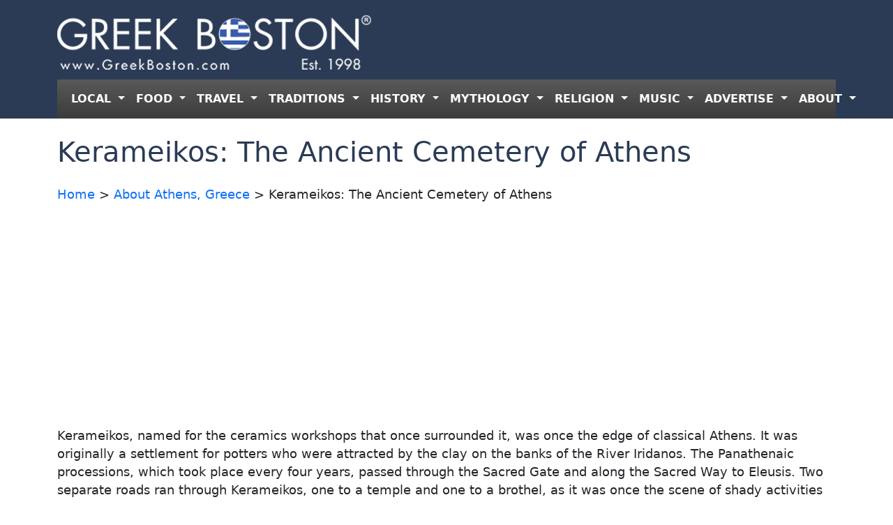

--- FILE ---
content_type: text/html; charset=UTF-8
request_url: https://www.greekboston.com/travel/kerameikos/
body_size: 18068
content:
<!DOCTYPE html>
<html lang="en-US">
<head>
	<meta charset="UTF-8">
	<meta name="viewport" content="width=device-width, initial-scale=1, shrink-to-fit=no">

	<link rel="stylesheet" href="https://cdn.jsdelivr.net/npm/bootstrap-icons@1.11.3/font/bootstrap-icons.min.css">

	<meta name='robots' content='index, follow, max-image-preview:large, max-snippet:-1, max-video-preview:-1' />

	<!-- This site is optimized with the Yoast SEO Premium plugin v26.5 (Yoast SEO v26.7) - https://yoast.com/wordpress/plugins/seo/ -->
	<title>Kerameikos: The Ancient Cemetery of Athens</title>
	<meta name="description" content="Kerameikos is best known for its cemetery, where visitors can wander among the marble tombstones." />
	<link rel="canonical" href="https://www.greekboston.com/travel/kerameikos/" />
	<meta property="og:locale" content="en_US" />
	<meta property="og:type" content="article" />
	<meta property="og:title" content="Kerameikos: The Ancient Cemetery of Athens" />
	<meta property="og:description" content="Kerameikos is best known for its cemetery, where visitors can wander among the marble tombstones." />
	<meta property="og:url" content="https://www.greekboston.com/travel/kerameikos/" />
	<meta property="article:published_time" content="2010-06-06T14:00:09+00:00" />
	<meta property="article:modified_time" content="2020-01-14T21:09:06+00:00" />
	<meta property="og:image" content="https://e498h76z5mp.exactdn.com/wp-content/uploads/2014/06/100725904.jpg" />
	<meta property="og:image:width" content="507" />
	<meta property="og:image:height" content="337" />
	<meta property="og:image:type" content="image/jpeg" />
	<meta name="author" content="Greek Boston" />
	<meta name="twitter:label1" content="Written by" />
	<meta name="twitter:data1" content="Greek Boston" />
	<meta name="twitter:label2" content="Est. reading time" />
	<meta name="twitter:data2" content="2 minutes" />
	<script type="application/ld+json" class="yoast-schema-graph">{"@context":"https://schema.org","@graph":[{"@type":"Article","@id":"https://www.greekboston.com/travel/kerameikos/#article","isPartOf":{"@id":"https://www.greekboston.com/travel/kerameikos/"},"author":{"name":"Greek Boston","@id":"https://www.greekboston.com/#/schema/person/092102974ef358b29fbf291dab79c194"},"headline":"Kerameikos: The Ancient Cemetery of Athens","datePublished":"2010-06-06T14:00:09+00:00","dateModified":"2020-01-14T21:09:06+00:00","mainEntityOfPage":{"@id":"https://www.greekboston.com/travel/kerameikos/"},"wordCount":466,"image":{"@id":"https://www.greekboston.com/travel/kerameikos/#primaryimage"},"thumbnailUrl":"https://e498h76z5mp.exactdn.com/wp-content/uploads/2014/06/100725904.jpg?quality=65","articleSection":["About Athens, Greece","Greek Travel Guide"],"inLanguage":"en-US"},{"@type":"WebPage","@id":"https://www.greekboston.com/travel/kerameikos/","url":"https://www.greekboston.com/travel/kerameikos/","name":"Kerameikos: The Ancient Cemetery of Athens","isPartOf":{"@id":"https://www.greekboston.com/#website"},"primaryImageOfPage":{"@id":"https://www.greekboston.com/travel/kerameikos/#primaryimage"},"image":{"@id":"https://www.greekboston.com/travel/kerameikos/#primaryimage"},"thumbnailUrl":"https://e498h76z5mp.exactdn.com/wp-content/uploads/2014/06/100725904.jpg?quality=65","datePublished":"2010-06-06T14:00:09+00:00","dateModified":"2020-01-14T21:09:06+00:00","author":{"@id":"https://www.greekboston.com/#/schema/person/092102974ef358b29fbf291dab79c194"},"description":"Kerameikos is best known for its cemetery, where visitors can wander among the marble tombstones.","breadcrumb":{"@id":"https://www.greekboston.com/travel/kerameikos/#breadcrumb"},"inLanguage":"en-US","potentialAction":[{"@type":"ReadAction","target":["https://www.greekboston.com/travel/kerameikos/"]}]},{"@type":"ImageObject","inLanguage":"en-US","@id":"https://www.greekboston.com/travel/kerameikos/#primaryimage","url":"https://e498h76z5mp.exactdn.com/wp-content/uploads/2014/06/100725904.jpg?quality=65","contentUrl":"https://e498h76z5mp.exactdn.com/wp-content/uploads/2014/06/100725904.jpg?quality=65","width":507,"height":337},{"@type":"BreadcrumbList","@id":"https://www.greekboston.com/travel/kerameikos/#breadcrumb","itemListElement":[{"@type":"ListItem","position":1,"name":"Home","item":"https://www.greekboston.com/"},{"@type":"ListItem","position":2,"name":"Kerameikos: The Ancient Cemetery of Athens"}]},{"@type":"WebSite","@id":"https://www.greekboston.com/#website","url":"https://www.greekboston.com/","name":"","description":"Est. 1998 - For Greeks To Support Local Greeks","potentialAction":[{"@type":"SearchAction","target":{"@type":"EntryPoint","urlTemplate":"https://www.greekboston.com/?s={search_term_string}"},"query-input":{"@type":"PropertyValueSpecification","valueRequired":true,"valueName":"search_term_string"}}],"inLanguage":"en-US"},{"@type":"Person","@id":"https://www.greekboston.com/#/schema/person/092102974ef358b29fbf291dab79c194","name":"Greek Boston","image":{"@type":"ImageObject","inLanguage":"en-US","@id":"https://www.greekboston.com/#/schema/person/image/","url":"https://secure.gravatar.com/avatar/c6b00572e37377a3ddd29befd6a1230feaef8e15fdbd05e4bc9fdb17b148a885?s=96&d=mm&r=g","contentUrl":"https://secure.gravatar.com/avatar/c6b00572e37377a3ddd29befd6a1230feaef8e15fdbd05e4bc9fdb17b148a885?s=96&d=mm&r=g","caption":"Greek Boston"},"url":"https://www.greekboston.com/author/greekboston-com/"}]}</script>
	<!-- / Yoast SEO Premium plugin. -->


<link rel='dns-prefetch' href='//e498h76z5mp.exactdn.com' />
<link rel='preconnect' href='//e498h76z5mp.exactdn.com' />
<link rel="alternate" type="application/rss+xml" title=" &raquo; Feed" href="https://www.greekboston.com/feed/" />
<link rel="alternate" type="application/rss+xml" title=" &raquo; Comments Feed" href="https://www.greekboston.com/comments/feed/" />
<link rel="alternate" type="text/calendar" title=" &raquo; iCal Feed" href="https://www.greekboston.com/events/?ical=1" />
<link rel="alternate" title="oEmbed (JSON)" type="application/json+oembed" href="https://www.greekboston.com/wp-json/oembed/1.0/embed?url=https%3A%2F%2Fwww.greekboston.com%2Ftravel%2Fkerameikos%2F" />
<link rel="alternate" title="oEmbed (XML)" type="text/xml+oembed" href="https://www.greekboston.com/wp-json/oembed/1.0/embed?url=https%3A%2F%2Fwww.greekboston.com%2Ftravel%2Fkerameikos%2F&#038;format=xml" />
<style id='wp-img-auto-sizes-contain-inline-css' type='text/css'>
img:is([sizes=auto i],[sizes^="auto," i]){contain-intrinsic-size:3000px 1500px}
/*# sourceURL=wp-img-auto-sizes-contain-inline-css */
</style>
<style id='wp-emoji-styles-inline-css' type='text/css'>

	img.wp-smiley, img.emoji {
		display: inline !important;
		border: none !important;
		box-shadow: none !important;
		height: 1em !important;
		width: 1em !important;
		margin: 0 0.07em !important;
		vertical-align: -0.1em !important;
		background: none !important;
		padding: 0 !important;
	}
/*# sourceURL=wp-emoji-styles-inline-css */
</style>
<link rel='stylesheet' id='wp-block-library-css' href='https://e498h76z5mp.exactdn.com/wp-includes/css/dist/block-library/style.min.css?ver=6.9' type='text/css' media='all' />
<style id='global-styles-inline-css' type='text/css'>
:root{--wp--preset--aspect-ratio--square: 1;--wp--preset--aspect-ratio--4-3: 4/3;--wp--preset--aspect-ratio--3-4: 3/4;--wp--preset--aspect-ratio--3-2: 3/2;--wp--preset--aspect-ratio--2-3: 2/3;--wp--preset--aspect-ratio--16-9: 16/9;--wp--preset--aspect-ratio--9-16: 9/16;--wp--preset--color--black: #000000;--wp--preset--color--cyan-bluish-gray: #abb8c3;--wp--preset--color--white: #ffffff;--wp--preset--color--pale-pink: #f78da7;--wp--preset--color--vivid-red: #cf2e2e;--wp--preset--color--luminous-vivid-orange: #ff6900;--wp--preset--color--luminous-vivid-amber: #fcb900;--wp--preset--color--light-green-cyan: #7bdcb5;--wp--preset--color--vivid-green-cyan: #00d084;--wp--preset--color--pale-cyan-blue: #8ed1fc;--wp--preset--color--vivid-cyan-blue: #0693e3;--wp--preset--color--vivid-purple: #9b51e0;--wp--preset--gradient--vivid-cyan-blue-to-vivid-purple: linear-gradient(135deg,rgb(6,147,227) 0%,rgb(155,81,224) 100%);--wp--preset--gradient--light-green-cyan-to-vivid-green-cyan: linear-gradient(135deg,rgb(122,220,180) 0%,rgb(0,208,130) 100%);--wp--preset--gradient--luminous-vivid-amber-to-luminous-vivid-orange: linear-gradient(135deg,rgb(252,185,0) 0%,rgb(255,105,0) 100%);--wp--preset--gradient--luminous-vivid-orange-to-vivid-red: linear-gradient(135deg,rgb(255,105,0) 0%,rgb(207,46,46) 100%);--wp--preset--gradient--very-light-gray-to-cyan-bluish-gray: linear-gradient(135deg,rgb(238,238,238) 0%,rgb(169,184,195) 100%);--wp--preset--gradient--cool-to-warm-spectrum: linear-gradient(135deg,rgb(74,234,220) 0%,rgb(151,120,209) 20%,rgb(207,42,186) 40%,rgb(238,44,130) 60%,rgb(251,105,98) 80%,rgb(254,248,76) 100%);--wp--preset--gradient--blush-light-purple: linear-gradient(135deg,rgb(255,206,236) 0%,rgb(152,150,240) 100%);--wp--preset--gradient--blush-bordeaux: linear-gradient(135deg,rgb(254,205,165) 0%,rgb(254,45,45) 50%,rgb(107,0,62) 100%);--wp--preset--gradient--luminous-dusk: linear-gradient(135deg,rgb(255,203,112) 0%,rgb(199,81,192) 50%,rgb(65,88,208) 100%);--wp--preset--gradient--pale-ocean: linear-gradient(135deg,rgb(255,245,203) 0%,rgb(182,227,212) 50%,rgb(51,167,181) 100%);--wp--preset--gradient--electric-grass: linear-gradient(135deg,rgb(202,248,128) 0%,rgb(113,206,126) 100%);--wp--preset--gradient--midnight: linear-gradient(135deg,rgb(2,3,129) 0%,rgb(40,116,252) 100%);--wp--preset--font-size--small: 13px;--wp--preset--font-size--medium: 20px;--wp--preset--font-size--large: 36px;--wp--preset--font-size--x-large: 42px;--wp--preset--spacing--20: 0.44rem;--wp--preset--spacing--30: 0.67rem;--wp--preset--spacing--40: 1rem;--wp--preset--spacing--50: 1.5rem;--wp--preset--spacing--60: 2.25rem;--wp--preset--spacing--70: 3.38rem;--wp--preset--spacing--80: 5.06rem;--wp--preset--shadow--natural: 6px 6px 9px rgba(0, 0, 0, 0.2);--wp--preset--shadow--deep: 12px 12px 50px rgba(0, 0, 0, 0.4);--wp--preset--shadow--sharp: 6px 6px 0px rgba(0, 0, 0, 0.2);--wp--preset--shadow--outlined: 6px 6px 0px -3px rgb(255, 255, 255), 6px 6px rgb(0, 0, 0);--wp--preset--shadow--crisp: 6px 6px 0px rgb(0, 0, 0);}:where(.is-layout-flex){gap: 0.5em;}:where(.is-layout-grid){gap: 0.5em;}body .is-layout-flex{display: flex;}.is-layout-flex{flex-wrap: wrap;align-items: center;}.is-layout-flex > :is(*, div){margin: 0;}body .is-layout-grid{display: grid;}.is-layout-grid > :is(*, div){margin: 0;}:where(.wp-block-columns.is-layout-flex){gap: 2em;}:where(.wp-block-columns.is-layout-grid){gap: 2em;}:where(.wp-block-post-template.is-layout-flex){gap: 1.25em;}:where(.wp-block-post-template.is-layout-grid){gap: 1.25em;}.has-black-color{color: var(--wp--preset--color--black) !important;}.has-cyan-bluish-gray-color{color: var(--wp--preset--color--cyan-bluish-gray) !important;}.has-white-color{color: var(--wp--preset--color--white) !important;}.has-pale-pink-color{color: var(--wp--preset--color--pale-pink) !important;}.has-vivid-red-color{color: var(--wp--preset--color--vivid-red) !important;}.has-luminous-vivid-orange-color{color: var(--wp--preset--color--luminous-vivid-orange) !important;}.has-luminous-vivid-amber-color{color: var(--wp--preset--color--luminous-vivid-amber) !important;}.has-light-green-cyan-color{color: var(--wp--preset--color--light-green-cyan) !important;}.has-vivid-green-cyan-color{color: var(--wp--preset--color--vivid-green-cyan) !important;}.has-pale-cyan-blue-color{color: var(--wp--preset--color--pale-cyan-blue) !important;}.has-vivid-cyan-blue-color{color: var(--wp--preset--color--vivid-cyan-blue) !important;}.has-vivid-purple-color{color: var(--wp--preset--color--vivid-purple) !important;}.has-black-background-color{background-color: var(--wp--preset--color--black) !important;}.has-cyan-bluish-gray-background-color{background-color: var(--wp--preset--color--cyan-bluish-gray) !important;}.has-white-background-color{background-color: var(--wp--preset--color--white) !important;}.has-pale-pink-background-color{background-color: var(--wp--preset--color--pale-pink) !important;}.has-vivid-red-background-color{background-color: var(--wp--preset--color--vivid-red) !important;}.has-luminous-vivid-orange-background-color{background-color: var(--wp--preset--color--luminous-vivid-orange) !important;}.has-luminous-vivid-amber-background-color{background-color: var(--wp--preset--color--luminous-vivid-amber) !important;}.has-light-green-cyan-background-color{background-color: var(--wp--preset--color--light-green-cyan) !important;}.has-vivid-green-cyan-background-color{background-color: var(--wp--preset--color--vivid-green-cyan) !important;}.has-pale-cyan-blue-background-color{background-color: var(--wp--preset--color--pale-cyan-blue) !important;}.has-vivid-cyan-blue-background-color{background-color: var(--wp--preset--color--vivid-cyan-blue) !important;}.has-vivid-purple-background-color{background-color: var(--wp--preset--color--vivid-purple) !important;}.has-black-border-color{border-color: var(--wp--preset--color--black) !important;}.has-cyan-bluish-gray-border-color{border-color: var(--wp--preset--color--cyan-bluish-gray) !important;}.has-white-border-color{border-color: var(--wp--preset--color--white) !important;}.has-pale-pink-border-color{border-color: var(--wp--preset--color--pale-pink) !important;}.has-vivid-red-border-color{border-color: var(--wp--preset--color--vivid-red) !important;}.has-luminous-vivid-orange-border-color{border-color: var(--wp--preset--color--luminous-vivid-orange) !important;}.has-luminous-vivid-amber-border-color{border-color: var(--wp--preset--color--luminous-vivid-amber) !important;}.has-light-green-cyan-border-color{border-color: var(--wp--preset--color--light-green-cyan) !important;}.has-vivid-green-cyan-border-color{border-color: var(--wp--preset--color--vivid-green-cyan) !important;}.has-pale-cyan-blue-border-color{border-color: var(--wp--preset--color--pale-cyan-blue) !important;}.has-vivid-cyan-blue-border-color{border-color: var(--wp--preset--color--vivid-cyan-blue) !important;}.has-vivid-purple-border-color{border-color: var(--wp--preset--color--vivid-purple) !important;}.has-vivid-cyan-blue-to-vivid-purple-gradient-background{background: var(--wp--preset--gradient--vivid-cyan-blue-to-vivid-purple) !important;}.has-light-green-cyan-to-vivid-green-cyan-gradient-background{background: var(--wp--preset--gradient--light-green-cyan-to-vivid-green-cyan) !important;}.has-luminous-vivid-amber-to-luminous-vivid-orange-gradient-background{background: var(--wp--preset--gradient--luminous-vivid-amber-to-luminous-vivid-orange) !important;}.has-luminous-vivid-orange-to-vivid-red-gradient-background{background: var(--wp--preset--gradient--luminous-vivid-orange-to-vivid-red) !important;}.has-very-light-gray-to-cyan-bluish-gray-gradient-background{background: var(--wp--preset--gradient--very-light-gray-to-cyan-bluish-gray) !important;}.has-cool-to-warm-spectrum-gradient-background{background: var(--wp--preset--gradient--cool-to-warm-spectrum) !important;}.has-blush-light-purple-gradient-background{background: var(--wp--preset--gradient--blush-light-purple) !important;}.has-blush-bordeaux-gradient-background{background: var(--wp--preset--gradient--blush-bordeaux) !important;}.has-luminous-dusk-gradient-background{background: var(--wp--preset--gradient--luminous-dusk) !important;}.has-pale-ocean-gradient-background{background: var(--wp--preset--gradient--pale-ocean) !important;}.has-electric-grass-gradient-background{background: var(--wp--preset--gradient--electric-grass) !important;}.has-midnight-gradient-background{background: var(--wp--preset--gradient--midnight) !important;}.has-small-font-size{font-size: var(--wp--preset--font-size--small) !important;}.has-medium-font-size{font-size: var(--wp--preset--font-size--medium) !important;}.has-large-font-size{font-size: var(--wp--preset--font-size--large) !important;}.has-x-large-font-size{font-size: var(--wp--preset--font-size--x-large) !important;}
/*# sourceURL=global-styles-inline-css */
</style>

<style id='classic-theme-styles-inline-css' type='text/css'>
/*! This file is auto-generated */
.wp-block-button__link{color:#fff;background-color:#32373c;border-radius:9999px;box-shadow:none;text-decoration:none;padding:calc(.667em + 2px) calc(1.333em + 2px);font-size:1.125em}.wp-block-file__button{background:#32373c;color:#fff;text-decoration:none}
/*# sourceURL=/wp-includes/css/classic-themes.min.css */
</style>
<link rel='stylesheet' id='chld_thm_cfg_parent-css' href='https://e498h76z5mp.exactdn.com/wp-content/themes/greek-boston-2-0/style.css?m=1738250084' type='text/css' media='all' />
<link rel='stylesheet' id='style-css' href='https://e498h76z5mp.exactdn.com/wp-content/themes/greek-boston-2-0-child/style.css?ver=3.5.4.1733774260' type='text/css' media='all' />
<link rel='stylesheet' id='main-css' href='https://e498h76z5mp.exactdn.com/wp-content/themes/greek-boston-2-0/build/main.css?ver=3.5.4.1733774260' type='text/css' media='all' />
<link rel='stylesheet' id='heateor_sss_frontend_css-css' href='https://e498h76z5mp.exactdn.com/wp-content/plugins/sassy-social-share/public/css/sassy-social-share-public.css?ver=3.3.79' type='text/css' media='all' />
<style id='heateor_sss_frontend_css-inline-css' type='text/css'>
.heateor_sss_button_instagram span.heateor_sss_svg,a.heateor_sss_instagram span.heateor_sss_svg{background:radial-gradient(circle at 30% 107%,#fdf497 0,#fdf497 5%,#fd5949 45%,#d6249f 60%,#285aeb 90%)}.heateor_sss_horizontal_sharing .heateor_sss_svg,.heateor_sss_standard_follow_icons_container .heateor_sss_svg{color:#fff;border-width:0px;border-style:solid;border-color:transparent}.heateor_sss_horizontal_sharing .heateorSssTCBackground{color:#666}.heateor_sss_horizontal_sharing span.heateor_sss_svg:hover,.heateor_sss_standard_follow_icons_container span.heateor_sss_svg:hover{border-color:transparent;}.heateor_sss_vertical_sharing span.heateor_sss_svg,.heateor_sss_floating_follow_icons_container span.heateor_sss_svg{color:#fff;border-width:0px;border-style:solid;border-color:transparent;}.heateor_sss_vertical_sharing .heateorSssTCBackground{color:#666;}.heateor_sss_vertical_sharing span.heateor_sss_svg:hover,.heateor_sss_floating_follow_icons_container span.heateor_sss_svg:hover{border-color:transparent;}@media screen and (max-width:783px) {.heateor_sss_vertical_sharing{display:none!important}}
/*# sourceURL=heateor_sss_frontend_css-inline-css */
</style>
<script src="https://e498h76z5mp.exactdn.com/wp-includes/js/jquery/jquery.min.js?ver=3.7.1" id="jquery-core-js"></script>
<script src="https://e498h76z5mp.exactdn.com/wp-includes/js/jquery/jquery-migrate.min.js?ver=3.4.1" id="jquery-migrate-js"></script>
<link rel="https://api.w.org/" href="https://www.greekboston.com/wp-json/" /><link rel="alternate" title="JSON" type="application/json" href="https://www.greekboston.com/wp-json/wp/v2/posts/39781" /><link rel="EditURI" type="application/rsd+xml" title="RSD" href="https://www.greekboston.com/xmlrpc.php?rsd" />
<meta name="generator" content="WordPress 6.9" />
<link rel='shortlink' href='https://www.greekboston.com/?p=39781' />
<meta name="tec-api-version" content="v1"><meta name="tec-api-origin" content="https://www.greekboston.com"><link rel="alternate" href="https://www.greekboston.com/wp-json/tribe/events/v1/" /><noscript><style>.lazyload[data-src]{display:none !important;}</style></noscript><style>.lazyload{background-image:none !important;}.lazyload:before{background-image:none !important;}</style><link rel="icon" href="https://e498h76z5mp.exactdn.com/wp-content/uploads/2025/01/gb-192.png?quality=65&#038;resize=32%2C32" sizes="32x32" />
<link rel="icon" href="https://e498h76z5mp.exactdn.com/wp-content/uploads/2025/01/gb-192.png?quality=65&#038;resize=192%2C192" sizes="192x192" />
<link rel="apple-touch-icon" href="https://e498h76z5mp.exactdn.com/wp-content/uploads/2025/01/gb-192.png?quality=65&#038;resize=180%2C180" />
<meta name="msapplication-TileImage" content="https://e498h76z5mp.exactdn.com/wp-content/uploads/2025/01/gb-192.png?quality=65&#038;resize=192%2C192" />
		
<!-- Responsive Select CSS 
================================================================ -->
<style type="text/css" id="responsive-select-css">
.responsiveSelectContainer select.responsiveMenuSelect, select.responsiveMenuSelect{
	display:none;
}

@media (max-width: 1060px) {
	.responsiveSelectContainer{
		border:none !important;
		background:none !important;
		box-shadow:none !important;
		height:auto !important;
		max-height:none !important;
		visibility:visible !important;
	}
	.responsiveSelectContainer ul, ul.responsiveSelectFullMenu, #megaMenu ul.megaMenu.responsiveSelectFullMenu{
		display: none !important;
	}
	.responsiveSelectContainer select.responsiveMenuSelect, select.responsiveMenuSelect { 
		display: inline-block; 
		width:100%;
	}
}	
</style>
<!-- end Responsive Select CSS -->

<!-- Responsive Select JS
================================================================ -->
<script type="text/javascript">
jQuery(document).ready( function($){
	$( '.responsiveMenuSelect' ).change(function() {
		var loc = $(this).find( 'option:selected' ).val();
		if( loc != '' && loc != '#' ) window.location = loc;
	});
	//$( '.responsiveMenuSelect' ).val('');
});
</script>
<!-- end Responsive Select JS -->
		
</head>


<body class="wp-singular post-template-default single single-post postid-39781 single-format-standard wp-theme-greek-boston-2-0 wp-child-theme-greek-boston-2-0-child tribe-no-js">


<a href="#main" class="visually-hidden-focusable">Skip to main content</a>

<div id="wrapper">
<header class="bg-blue sticky-top">
<div class="container">
	<div class="row py-2 gy-2">
		<div class="col-md-8">
			<div class="row gx-2">
				<div class="col-3 col-sm-2 order-1 order-xl-2 navbar navbar-expand-xl" style="background:none;">
					<button class="navbar-toggler" style="background:#3c3c3c !important; border:2px solid #777;" type="button" data-bs-toggle="collapse" data-bs-target="#navbar" aria-controls="navbar" aria-expanded="false" aria-label="Toggle navigation">
						<span class="navbar-toggler-icon" style="filter: invert(100%);"></span>
					</button>
				</div><!-- /col -->
				<div class="col-9 col-sm-10 order-2 order-xl-1">
			
					<a class="navbar-brand" href="https://www.greekboston.com" title="" rel="home" data-wpel-link="internal">
													<img class="img-fluid lazyload" src="[data-uri]" alt="" data-src="https://e498h76z5mp.exactdn.com/wp-content/uploads/2025/01/logo-plain_2.png?quality=65" decoding="async" data-eio-rwidth="450" data-eio-rheight="90" /><noscript><img class="img-fluid" src="https://e498h76z5mp.exactdn.com/wp-content/uploads/2025/01/logo-plain_2.png?quality=65" alt="" data-eio="l" /></noscript>
											</a>
				</div><!-- /col -->
			</div><!-- /row -->
		</div><!-- /col -->
		<div class="col-md-4 text-end">
								
		</div><!-- /col -->

	</div><!-- /row -->

	<nav  class="navbar bg-gray navbar-expand-xl " data-bs-theme="dark">
		<div class="container">


			<div id="navbar" class="collapse navbar-collapse">
				<ul id="menu-header" class="navbar-nav nav-justified w-100"><li itemscope="itemscope" itemtype="https://www.schema.org/SiteNavigationElement" id="menu-item-90631" class="menu-item menu-item-type-custom menu-item-object-custom menu-item-has-children nav-item menu-item-90631 dropdown"><a title="LOCAL" role="menuitem" href="#" data-bs-toggle="dropdown" class="nav-link dropdown-toggle" aria-expanded="false">LOCAL <span class="caret"></span></a><ul role="menu" class="dropdown-menu"><li itemscope="itemscope" itemtype="https://www.schema.org/SiteNavigationElement" id="menu-item-48249" class="menu-item menu-item-type-custom menu-item-object-custom menu-item-48249"><a title="Local Greek Events" role="menuitem" href="https://www.greekboston.com/events/" class="dropdown-item" data-wpel-link="internal">Local Greek Events</a></li>
<li itemscope="itemscope" itemtype="https://www.schema.org/SiteNavigationElement" id="menu-item-48250" class="menu-item menu-item-type-custom menu-item-object-custom menu-item-48250"><a title="Local Greek Festivals" role="menuitem" href="https://www.greekboston.com/events/category/festivals/" class="dropdown-item" data-wpel-link="internal">Local Greek Festivals</a></li>
<li itemscope="itemscope" itemtype="https://www.schema.org/SiteNavigationElement" id="menu-item-44706" class="menu-item menu-item-type-custom menu-item-object-custom menu-item-44706"><a title="Local Greek Churches" role="menuitem" href="https://www.greekboston.com/local-greek-church-listings/" class="dropdown-item" data-wpel-link="internal">Local Greek Churches</a></li>
<li itemscope="itemscope" itemtype="https://www.schema.org/SiteNavigationElement" id="menu-item-44704" class="menu-item menu-item-type-custom menu-item-object-custom menu-item-44704"><a title="Local Greek Businesses" role="menuitem" href="https://www.greekboston.com/blue/" class="dropdown-item" data-wpel-link="internal">Local Greek Businesses</a></li>
</ul>
</li>
<li itemscope="itemscope" itemtype="https://www.schema.org/SiteNavigationElement" id="menu-item-90632" class="menu-item menu-item-type-custom menu-item-object-custom menu-item-has-children nav-item menu-item-90632 dropdown"><a title="FOOD" role="menuitem" href="#" data-bs-toggle="dropdown" class="nav-link dropdown-toggle" aria-expanded="false">FOOD <span class="caret"></span></a><ul role="menu" class="dropdown-menu"><li itemscope="itemscope" itemtype="https://www.schema.org/SiteNavigationElement" id="menu-item-90630" class="menu-item menu-item-type-custom menu-item-object-custom menu-item-90630"><a title="Greek Food Recipes" role="menuitem" href="https://www.greekboston.com/food/" class="dropdown-item" data-wpel-link="internal">Greek Food Recipes</a></li>
<li itemscope="itemscope" itemtype="https://www.schema.org/SiteNavigationElement" id="menu-item-90625" class="menu-item menu-item-type-custom menu-item-object-custom menu-item-90625"><a title="Greek Cooking Info" role="menuitem" href="https://www.greekboston.com/cooking/" class="dropdown-item" data-wpel-link="internal">Greek Cooking Info</a></li>
<li itemscope="itemscope" itemtype="https://www.schema.org/SiteNavigationElement" id="menu-item-59761" class="menu-item menu-item-type-custom menu-item-object-custom menu-item-59761"><a title="Greek Spices" role="menuitem" href="https://www.greekboston.com/herbs-spices/" class="dropdown-item" data-wpel-link="internal">Greek Spices</a></li>
<li itemscope="itemscope" itemtype="https://www.schema.org/SiteNavigationElement" id="menu-item-79851" class="menu-item menu-item-type-custom menu-item-object-custom menu-item-79851"><a title="Greek Cheeses" role="menuitem" href="https://www.greekboston.com/cheese/" class="dropdown-item" data-wpel-link="internal">Greek Cheeses</a></li>
<li itemscope="itemscope" itemtype="https://www.schema.org/SiteNavigationElement" id="menu-item-78660" class="menu-item menu-item-type-custom menu-item-object-custom menu-item-78660"><a title="Greek Olives" role="menuitem" href="https://www.greekboston.com/olives/" class="dropdown-item" data-wpel-link="internal">Greek Olives</a></li>
<li itemscope="itemscope" itemtype="https://www.schema.org/SiteNavigationElement" id="menu-item-55565" class="menu-item menu-item-type-custom menu-item-object-custom menu-item-55565"><a title="Greek Coffee" role="menuitem" href="https://www.greekboston.com/category/food/coffee-recipes/" class="dropdown-item" data-wpel-link="internal">Greek Coffee</a></li>
<li itemscope="itemscope" itemtype="https://www.schema.org/SiteNavigationElement" id="menu-item-60362" class="menu-item menu-item-type-custom menu-item-object-custom menu-item-60362"><a title="Greek Wines" role="menuitem" href="https://www.greekboston.com/wine/" class="dropdown-item" data-wpel-link="internal">Greek Wines</a></li>
<li itemscope="itemscope" itemtype="https://www.schema.org/SiteNavigationElement" id="menu-item-78358" class="menu-item menu-item-type-custom menu-item-object-custom menu-item-78358"><a title="Greek Beers" role="menuitem" href="https://www.greekboston.com/category/beer/" class="dropdown-item" data-wpel-link="internal">Greek Beers</a></li>
</ul>
</li>
<li itemscope="itemscope" itemtype="https://www.schema.org/SiteNavigationElement" id="menu-item-90633" class="menu-item menu-item-type-custom menu-item-object-custom menu-item-has-children nav-item menu-item-90633 dropdown"><a title="TRAVEL" role="menuitem" href="#" data-bs-toggle="dropdown" class="nav-link dropdown-toggle" aria-expanded="false">TRAVEL <span class="caret"></span></a><ul role="menu" class="dropdown-menu"><li itemscope="itemscope" itemtype="https://www.schema.org/SiteNavigationElement" id="menu-item-90642" class="menu-item menu-item-type-custom menu-item-object-custom menu-item-90642"><a title="Greece Travel Guide" role="menuitem" href="https://www.greekboston.com/travel/" class="dropdown-item" data-wpel-link="internal">Greece Travel Guide</a></li>
</ul>
</li>
<li itemscope="itemscope" itemtype="https://www.schema.org/SiteNavigationElement" id="menu-item-59582" class="menu-item menu-item-type-custom menu-item-object-custom menu-item-has-children nav-item menu-item-59582 dropdown"><a title="TRADITIONS" role="menuitem" href="#" data-bs-toggle="dropdown" class="nav-link dropdown-toggle" aria-expanded="false">TRADITIONS <span class="caret"></span></a><ul role="menu" class="dropdown-menu"><li itemscope="itemscope" itemtype="https://www.schema.org/SiteNavigationElement" id="menu-item-59583" class="menu-item menu-item-type-custom menu-item-object-custom menu-item-59583"><a title="Wedding Traditions" role="menuitem" href="https://www.greekboston.com/wedding/" class="dropdown-item" data-wpel-link="internal">Wedding Traditions</a></li>
<li itemscope="itemscope" itemtype="https://www.schema.org/SiteNavigationElement" id="menu-item-59584" class="menu-item menu-item-type-custom menu-item-object-custom menu-item-59584"><a title="Baptism Traditions" role="menuitem" href="https://www.greekboston.com/christening/" class="dropdown-item" data-wpel-link="internal">Baptism Traditions</a></li>
<li itemscope="itemscope" itemtype="https://www.schema.org/SiteNavigationElement" id="menu-item-56328" class="menu-item menu-item-type-custom menu-item-object-custom menu-item-56328"><a title="Dance Lessons" role="menuitem" href="https://www.greekboston.com/dance-lessons/" class="dropdown-item" data-wpel-link="internal">Dance Lessons</a></li>
<li itemscope="itemscope" itemtype="https://www.schema.org/SiteNavigationElement" id="menu-item-72778" class="menu-item menu-item-type-custom menu-item-object-custom menu-item-72778"><a title="Learning Greek" role="menuitem" href="https://www.greekboston.com/learn-speak/" class="dropdown-item" data-wpel-link="internal">Learning Greek</a></li>
<li itemscope="itemscope" itemtype="https://www.schema.org/SiteNavigationElement" id="menu-item-53937" class="menu-item menu-item-type-custom menu-item-object-custom menu-item-53937"><a title="Easter Traditions" role="menuitem" href="https://www.greekboston.com/category/easter/" class="dropdown-item" data-wpel-link="internal">Easter Traditions</a></li>
<li itemscope="itemscope" itemtype="https://www.schema.org/SiteNavigationElement" id="menu-item-58767" class="menu-item menu-item-type-custom menu-item-object-custom menu-item-58767"><a title="Christmas Traditions" role="menuitem" href="https://www.greekboston.com/christmas/" class="dropdown-item" data-wpel-link="internal">Christmas Traditions</a></li>
<li itemscope="itemscope" itemtype="https://www.schema.org/SiteNavigationElement" id="menu-item-58768" class="menu-item menu-item-type-custom menu-item-object-custom menu-item-58768"><a title="New Year Traditions" role="menuitem" href="https://www.greekboston.com/new-year/" class="dropdown-item" data-wpel-link="internal">New Year Traditions</a></li>
<li itemscope="itemscope" itemtype="https://www.schema.org/SiteNavigationElement" id="menu-item-90649" class="menu-item menu-item-type-custom menu-item-object-custom menu-item-90649"><a title="Greek Dating Info" role="menuitem" href="https://www.greekboston.com/greek-singles/" class="dropdown-item" data-wpel-link="internal">Greek Dating Info</a></li>
</ul>
</li>
<li itemscope="itemscope" itemtype="https://www.schema.org/SiteNavigationElement" id="menu-item-59567" class="menu-item menu-item-type-custom menu-item-object-custom menu-item-has-children nav-item menu-item-59567 dropdown"><a title="HISTORY" role="menuitem" href="#" data-bs-toggle="dropdown" class="nav-link dropdown-toggle" aria-expanded="false">HISTORY <span class="caret"></span></a><ul role="menu" class="dropdown-menu"><li itemscope="itemscope" itemtype="https://www.schema.org/SiteNavigationElement" id="menu-item-59568" class="menu-item menu-item-type-custom menu-item-object-custom menu-item-59568"><a title="Ancient Greek History" role="menuitem" href="https://www.greekboston.com/ancient-history/" class="dropdown-item" data-wpel-link="internal">Ancient Greek History</a></li>
<li itemscope="itemscope" itemtype="https://www.schema.org/SiteNavigationElement" id="menu-item-59569" class="menu-item menu-item-type-custom menu-item-object-custom menu-item-59569"><a title="Modern Greek History" role="menuitem" href="https://www.greekboston.com/modern-history/" class="dropdown-item" data-wpel-link="internal">Modern Greek History</a></li>
</ul>
</li>
<li itemscope="itemscope" itemtype="https://www.schema.org/SiteNavigationElement" id="menu-item-90634" class="menu-item menu-item-type-custom menu-item-object-custom menu-item-has-children nav-item menu-item-90634 dropdown"><a title="MYTHOLOGY" role="menuitem" href="#" data-bs-toggle="dropdown" class="nav-link dropdown-toggle" aria-expanded="false">MYTHOLOGY <span class="caret"></span></a><ul role="menu" class="dropdown-menu"><li itemscope="itemscope" itemtype="https://www.schema.org/SiteNavigationElement" id="menu-item-59571" class="menu-item menu-item-type-custom menu-item-object-custom menu-item-59571"><a title="Greek Mythology" role="menuitem" href="https://www.greekboston.com/mythology/" class="dropdown-item" data-wpel-link="internal">Greek Mythology</a></li>
</ul>
</li>
<li itemscope="itemscope" itemtype="https://www.schema.org/SiteNavigationElement" id="menu-item-90635" class="menu-item menu-item-type-custom menu-item-object-custom menu-item-has-children nav-item menu-item-90635 dropdown"><a title="RELIGION" role="menuitem" href="#" data-bs-toggle="dropdown" class="nav-link dropdown-toggle" aria-expanded="false">RELIGION <span class="caret"></span></a><ul role="menu" class="dropdown-menu"><li itemscope="itemscope" itemtype="https://www.schema.org/SiteNavigationElement" id="menu-item-90650" class="menu-item menu-item-type-custom menu-item-object-custom menu-item-90650"><a title="Greek Religious Info" role="menuitem" href="https://www.greekboston.com/religion/" class="dropdown-item" data-wpel-link="internal">Greek Religious Info</a></li>
<li itemscope="itemscope" itemtype="https://www.schema.org/SiteNavigationElement" id="menu-item-294" class="menu-item menu-item-type-post_type menu-item-object-page menu-item-294"><a title="Greek Name Day Calendar" role="menuitem" href="https://www.greekboston.com/name-days/" class="dropdown-item" data-wpel-link="internal">Greek Name Day Calendar</a></li>
</ul>
</li>
<li itemscope="itemscope" itemtype="https://www.schema.org/SiteNavigationElement" id="menu-item-86728" class="menu-item menu-item-type-custom menu-item-object-custom menu-item-has-children nav-item menu-item-86728 dropdown"><a title="MUSIC" role="menuitem" href="#" data-bs-toggle="dropdown" class="nav-link dropdown-toggle" aria-expanded="false">MUSIC <span class="caret"></span></a><ul role="menu" class="dropdown-menu"><li itemscope="itemscope" itemtype="https://www.schema.org/SiteNavigationElement" id="menu-item-89369" class="menu-item menu-item-type-custom menu-item-object-custom menu-item-89369"><a title="Top 20 Greek Music" role="menuitem" href="https://www.greekboston.com/top/" class="dropdown-item" data-wpel-link="internal">Top 20 Greek Music</a></li>
<li itemscope="itemscope" itemtype="https://www.schema.org/SiteNavigationElement" id="menu-item-36964" class="menu-item menu-item-type-post_type menu-item-object-page menu-item-36964"><a title="Classic Greek Music" role="menuitem" href="https://www.greekboston.com/classic-songs/" class="dropdown-item" data-wpel-link="internal">Classic Greek Music</a></li>
<li itemscope="itemscope" itemtype="https://www.schema.org/SiteNavigationElement" id="menu-item-39104" class="menu-item menu-item-type-post_type menu-item-object-page menu-item-39104"><a title="Tsiftetelia Greek Music" role="menuitem" href="https://www.greekboston.com/tsiftetelia-playlist/" class="dropdown-item" data-wpel-link="internal">Tsiftetelia Greek Music</a></li>
<li itemscope="itemscope" itemtype="https://www.schema.org/SiteNavigationElement" id="menu-item-36963" class="menu-item menu-item-type-post_type menu-item-object-page menu-item-36963"><a title="Zeibekika Greek Music" role="menuitem" href="https://www.greekboston.com/zebekika/" class="dropdown-item" data-wpel-link="internal">Zeibekika Greek Music</a></li>
</ul>
</li>
<li itemscope="itemscope" itemtype="https://www.schema.org/SiteNavigationElement" id="menu-item-92073" class="menu-item menu-item-type-custom menu-item-object-custom menu-item-has-children nav-item menu-item-92073 dropdown"><a title="ADVERTISE" role="menuitem" href="#" data-bs-toggle="dropdown" class="nav-link dropdown-toggle" aria-expanded="false">ADVERTISE <span class="caret"></span></a><ul role="menu" class="dropdown-menu"><li itemscope="itemscope" itemtype="https://www.schema.org/SiteNavigationElement" id="menu-item-92074" class="menu-item menu-item-type-custom menu-item-object-custom menu-item-92074"><a title="Advertising Info" role="menuitem" href="https://www.greekboston.com/advertising-information/" class="dropdown-item" data-wpel-link="internal">Advertising Info</a></li>
</ul>
</li>
<li itemscope="itemscope" itemtype="https://www.schema.org/SiteNavigationElement" id="menu-item-60371" class="menu-item menu-item-type-custom menu-item-object-custom menu-item-has-children nav-item menu-item-60371 dropdown"><a title="ABOUT" role="menuitem" href="#" data-bs-toggle="dropdown" class="nav-link dropdown-toggle" aria-expanded="false">ABOUT <span class="caret"></span></a><ul role="menu" class="dropdown-menu"><li itemscope="itemscope" itemtype="https://www.schema.org/SiteNavigationElement" id="menu-item-90636" class="menu-item menu-item-type-custom menu-item-object-custom menu-item-90636"><a title="About Greek Boston" role="menuitem" href="https://www.greekboston.com/about/" class="dropdown-item" data-wpel-link="internal">About Greek Boston</a></li>
<li itemscope="itemscope" itemtype="https://www.schema.org/SiteNavigationElement" id="menu-item-89394" class="menu-item menu-item-type-custom menu-item-object-custom menu-item-89394"><a title="Advertising Info" role="menuitem" href="https://www.greekboston.com/advertising-information/" class="dropdown-item" data-wpel-link="internal">Advertising Info</a></li>
</ul>
</li>
</ul>			</div><!-- /.navbar-collapse -->
		</div><!-- /container -->
	</nav><!-- /#header -->
</div><!-- /.container -->
</header>

<main class="py-3 bg-white">
<div class="container">

<div class="row gy-5">
	<div class="col-md-12">

		<div class="my-3">


<article id="post-39781" class="post-39781 post type-post status-publish format-standard has-post-thumbnail hentry category-athens category-travel">
	<header class="page-header">
		<h1 class="page-title text-blue">Kerameikos: The Ancient Cemetery of Athens</h1>

            <div class="py-3">
							<a title="Go to ." href="https://www.greekboston.com" class="home" data-wpel-link="internal">Home</a> &gt; <a title="Go to the About Athens, Greece category archives." href="https://www.greekboston.com/category/athens/" class="taxonomy category" data-wpel-link="internal">About Athens, Greece</a> &gt; Kerameikos: The Ancient Cemetery of Athens            </div>

	</header>





<div><div class="textwidget custom-html-widget"><script async src="https://pagead2.googlesyndication.com/pagead/js/adsbygoogle.js"></script>
<!-- GB New Sidebar AD 6-15-21 -->
<ins class="adsbygoogle" style="display: block;" data-ad-client="ca-pub-1522593806433134" data-ad-slot="2202656500" data-ad-format="auto" data-full-width-responsive="true"></ins>
<script>
     (adsbygoogle = window.adsbygoogle || []).push({});
</script></div></div>


	<div class="entry-content">
		<script async src="https://pagead2.googlesyndication.com/pagead/js/adsbygoogle.js"></script>
<script>
  (adsbygoogle = window.adsbygoogle || []).push({
    google_ad_client: "ca-pub-1522593806433134",
    enable_page_level_ads: true
  });
</script><p>Kerameikos, named for the ceramics workshops that once surrounded it, was once the edge of classical Athens. It was originally a settlement for potters who were attracted by the clay on the banks of the River Iridanos. The Panathenaic processions, which took place every four years, passed through the Sacred Gate and along the Sacred Way to Eleusis. Two separate roads ran through Kerameikos, one to a temple and one to a brothel, as it was once the scene of shady activities including prostitution, money lending, and wine selling.<br />
<img fetchpriority="high" decoding="async" class="alignright wp-image-39783 lazyload" src="[data-uri]" alt="Kerameikos" width="311" height="207"   data-src="https://e498h76z5mp.exactdn.com/wp-content/uploads/2014/06/100725904.jpg?quality=65" data-srcset="https://e498h76z5mp.exactdn.com/wp-content/uploads/2014/06/100725904.jpg?quality=65 507w, https://e498h76z5mp.exactdn.com/wp-content/uploads/2014/06/100725904-250x166.jpg?quality=65 250w, https://e498h76z5mp.exactdn.com/wp-content/uploads/2014/06/100725904.jpg?quality=65&amp;w=101 101w, https://e498h76z5mp.exactdn.com/wp-content/uploads/2014/06/100725904.jpg?quality=65&amp;w=304 304w, https://e498h76z5mp.exactdn.com/wp-content/uploads/2014/06/100725904.jpg?quality=65&amp;w=405 405w" data-sizes="auto" data-eio-rwidth="507" data-eio-rheight="337" /><noscript><img fetchpriority="high" decoding="async" class="alignright wp-image-39783" src="https://e498h76z5mp.exactdn.com/wp-content/uploads/2014/06/100725904.jpg?quality=65" alt="Kerameikos" width="311" height="207" srcset="https://e498h76z5mp.exactdn.com/wp-content/uploads/2014/06/100725904.jpg?quality=65 507w, https://e498h76z5mp.exactdn.com/wp-content/uploads/2014/06/100725904-250x166.jpg?quality=65 250w, https://e498h76z5mp.exactdn.com/wp-content/uploads/2014/06/100725904.jpg?quality=65&amp;w=101 101w, https://e498h76z5mp.exactdn.com/wp-content/uploads/2014/06/100725904.jpg?quality=65&amp;w=304 304w, https://e498h76z5mp.exactdn.com/wp-content/uploads/2014/06/100725904.jpg?quality=65&amp;w=405 405w" sizes="(max-width: 311px) 100vw, 311px" data-eio="l" /></noscript></p>
<p>Kerameikos is best known for its cemetery, which it was converted into because of the frequent flooding that occurred in the area. Statesmen and heroes were buried beneath showy tombs lining the roads from the 12<sup>th</sup> century BC to Roman times. It was rediscovered in 1861.</p>
<p>Kerameikos is now a tranquil site where visitors can wander among the marble tombstones. Most of the remaining graves today can be found along the Street of the Tombs. The sculptures excavated in the early 1900s are in the National Archaeological Museum and the Oberlander Museum, however plaster copies of the originals can be seen on site.</p>
<p>The highlight of Kerameikos is the Oberlander Museum, a small modern and air-conditioned museum that has a wealth of artifacts. It explains the evolution of ancient burial rituals one age at a time. It opened in 1961 and was named after Gustav Oberlander, a German-American industrialist whose donations helped fund excavations in the 1930’s. Galleries include large fragments from grave stelae found incorporated into the Dipylon and Sacred Gates, Proto-Geometric and Geometric amphorae and black-figure lekythoi (funerary vases), pottery toy horses and terra-cotta dolls from children’s graves, ostraka (voting tables) found in the bed of the Eridanos River, and fine painted pottery. An Acropolis ticket covers the cost of entrance into the museum.</p>
<h3>Other important sights at  include:</h3>
<h4>The City Walls</h4>
<p>These walls surround the entire city and were built by Athenian ruler Themistockles in 478 BC. The walls were made from materials taken from tombs, temples, and houses.</p>
<h4>Dipylon</h4>
<p>The grand entrance to Athens; this was the largest gate in ancient Greece. Many ceremonial events were held here marking arrivals and departures.</p>
<h4>The Pompeiion</h4>
<p>Used to prepare for festive and religious processions including the annual Panathenaic procession, in which a new garment was brought to the statue of Athena in the Parthenon.</p>
<h4>Sacred Gate</h4>
<p>The Sacred Way passed through this well-preserved gate. Pilgrims and priestesses passed through during the procession to Eleusis.</p>
<h4>Warriors’ Tombs</h4>
<p>These high, round burial mounds line the holy road and were built to honor great warriors.</p>
<p>Before or after a visit to Kerameikos visitors can enjoy a traditional outdoor lunch at one of the many tavernas on the nearby streets of Adrianou and Apostolou Pavlou.</p>
<div class='code-block code-block-10' style='margin: 8px auto 8px 0; text-align: left; display: block; clear: both;'>
<b>PLEASE NOTE:  The Greek travel section at GreekBoston.com are not paid reviews. Our unbiased and informative travel articles are designed review the popular cities, islands and places in Greece. We are not always able to exactly match the photos to the destinations, but we do try to get close. However, we are not looking for photo submissions at this time.

If you find something in a Greek travel article that is not accurate based on your personal experience, please send us an email to greekboston@worldwidegreeks.com and we will consider your suggestions. Thanks for reading the travel section at GreekBoston.com!</b></div>
<!-- CONTENT END 1 -->
	</div><!-- /.entry-content -->

<!--
	<footer class="entry-meta">
		<hr>
		This entry was posted in <a href="https://www.greekboston.com/category/athens/" rel="category tag" data-wpel-link="internal">About Athens, Greece</a>, <a href="https://www.greekboston.com/category/travel/" rel="category tag" data-wpel-link="internal">Greek Travel Guide</a> by <a href="https://www.greekboston.com/author/greekboston-com/" data-wpel-link="internal">Greek Boston</a>. Bookmark the <a href="https://www.greekboston.com/travel/kerameikos/" title="Permalink to Kerameikos: The Ancient Cemetery of Athens" rel="bookmark" data-wpel-link="internal">permalink</a>.		<hr>
			</footer> -->


                    <div class="bottom-share">
					<a name="form441786032" id="formAnchor441786032"></a>
                    	                    	   <p class="h4 fw-bold">Share this Greek Travel Article:</p>
                      



						

<div class="heateor_sss_sharing_container heateor_sss_horizontal_sharing" data-heateor-ss-offset="0" data-heateor-sss-href='https://www.greekboston.com/travel/kerameikos/'><div class="heateor_sss_sharing_ul"><a aria-label="Facebook" class="heateor_sss_facebook" href="https://www.facebook.com/sharer/sharer.php?u=https%3A%2F%2Fwww.greekboston.com%2Ftravel%2Fkerameikos%2F" title="Facebook" rel="nofollow noopener" target="_blank" style="font-size:32px!important;box-shadow:none;display:inline-block;vertical-align:middle" data-wpel-link="external"><span class="heateor_sss_svg" style="background-color:#0765FE;width:70px;height:35px;display:inline-block;opacity:1;float:left;font-size:32px;box-shadow:none;display:inline-block;font-size:16px;padding:0 4px;vertical-align:middle;background-repeat:repeat;overflow:hidden;padding:0;cursor:pointer;box-sizing:content-box"><svg style="display:block;" focusable="false" aria-hidden="true" xmlns="http://www.w3.org/2000/svg" width="100%" height="100%" viewBox="0 0 32 32"><path fill="#fff" d="M28 16c0-6.627-5.373-12-12-12S4 9.373 4 16c0 5.628 3.875 10.35 9.101 11.647v-7.98h-2.474V16H13.1v-1.58c0-4.085 1.849-5.978 5.859-5.978.76 0 2.072.15 2.608.298v3.325c-.283-.03-.775-.045-1.386-.045-1.967 0-2.728.745-2.728 2.683V16h3.92l-.673 3.667h-3.247v8.245C23.395 27.195 28 22.135 28 16Z"></path></svg></span></a><a aria-label="X" class="heateor_sss_button_x" href="https://twitter.com/intent/tweet?text=Kerameikos%3A%20The%20Ancient%20Cemetery%20of%20Athens&amp;url=https%3A%2F%2Fwww.greekboston.com%2Ftravel%2Fkerameikos%2F" title="X" rel="nofollow noopener" target="_blank" style="font-size:32px!important;box-shadow:none;display:inline-block;vertical-align:middle" data-wpel-link="external"><span class="heateor_sss_svg heateor_sss_s__default heateor_sss_s_x" style="background-color:#2a2a2a;width:70px;height:35px;display:inline-block;opacity:1;float:left;font-size:32px;box-shadow:none;display:inline-block;font-size:16px;padding:0 4px;vertical-align:middle;background-repeat:repeat;overflow:hidden;padding:0;cursor:pointer;box-sizing:content-box"><svg width="100%" height="100%" style="display:block;" focusable="false" aria-hidden="true" xmlns="http://www.w3.org/2000/svg" viewBox="0 0 32 32"><path fill="#fff" d="M21.751 7h3.067l-6.7 7.658L26 25.078h-6.172l-4.833-6.32-5.531 6.32h-3.07l7.167-8.19L6 7h6.328l4.37 5.777L21.75 7Zm-1.076 16.242h1.7L11.404 8.74H9.58l11.094 14.503Z"></path></svg></span></a><a aria-label="Pinterest" class="heateor_sss_button_pinterest" href="https://www.greekboston.com/travel/kerameikos/" onclick="event.preventDefault();javascript:void( (function() {var e=document.createElement(&#039;script&#039; );e.setAttribute(&#039;type&#039;,&#039;text/javascript&#039; );e.setAttribute(&#039;charset&#039;,&#039;UTF-8&#039; );e.setAttribute(&#039;src&#039;,&#039;//assets.pinterest.com/js/pinmarklet.js?r=&#039;+Math.random()*99999999);document.body.appendChild(e)})());" title="Pinterest" rel="noopener" style="font-size:32px!important;box-shadow:none;display:inline-block;vertical-align:middle" data-wpel-link="internal"><span class="heateor_sss_svg heateor_sss_s__default heateor_sss_s_pinterest" style="background-color:#cc2329;width:70px;height:35px;display:inline-block;opacity:1;float:left;font-size:32px;box-shadow:none;display:inline-block;font-size:16px;padding:0 4px;vertical-align:middle;background-repeat:repeat;overflow:hidden;padding:0;cursor:pointer;box-sizing:content-box"><svg style="display:block;" focusable="false" aria-hidden="true" xmlns="http://www.w3.org/2000/svg" width="100%" height="100%" viewBox="-2 -2 35 35"><path fill="#fff" d="M16.539 4.5c-6.277 0-9.442 4.5-9.442 8.253 0 2.272.86 4.293 2.705 5.046.303.125.574.005.662-.33.061-.231.205-.816.27-1.06.088-.331.053-.447-.191-.736-.532-.627-.873-1.439-.873-2.591 0-3.338 2.498-6.327 6.505-6.327 3.548 0 5.497 2.168 5.497 5.062 0 3.81-1.686 7.025-4.188 7.025-1.382 0-2.416-1.142-2.085-2.545.397-1.674 1.166-3.48 1.166-4.689 0-1.081-.581-1.983-1.782-1.983-1.413 0-2.548 1.462-2.548 3.419 0 1.247.421 2.091.421 2.091l-1.699 7.199c-.505 2.137-.076 4.755-.039 5.019.021.158.223.196.314.077.13-.17 1.813-2.247 2.384-4.324.162-.587.929-3.631.929-3.631.46.876 1.801 1.646 3.227 1.646 4.247 0 7.128-3.871 7.128-9.053.003-3.918-3.317-7.568-8.361-7.568z"/></svg></span></a><a aria-label="Print" class="heateor_sss_button_print" href="https://www.greekboston.com/travel/kerameikos/" onclick="event.preventDefault();window.print()" title="Print" rel="noopener" style="font-size:32px!important;box-shadow:none;display:inline-block;vertical-align:middle" data-wpel-link="internal"><span class="heateor_sss_svg heateor_sss_s__default heateor_sss_s_print" style="background-color:#fd6500;width:70px;height:35px;display:inline-block;opacity:1;float:left;font-size:32px;box-shadow:none;display:inline-block;font-size:16px;padding:0 4px;vertical-align:middle;background-repeat:repeat;overflow:hidden;padding:0;cursor:pointer;box-sizing:content-box"><svg style="display:block;" focusable="false" aria-hidden="true" xmlns="http://www.w3.org/2000/svg" width="100%" height="100%" viewBox="-2.8 -4.5 35 35"><path stroke="#fff" class="heateor_sss_svg_stroke" d="M 7 10 h 2 v 3 h 12 v -3 h 2 v 7 h -2 v -3 h -12 v 3 h -2 z" stroke-width="1" fill="#fff"></path><rect class="heateor_sss_no_fill heateor_sss_svg_stroke" stroke="#fff" stroke-width="1.8" height="7" width="10" x="10" y="5" fill="none"></rect><rect class="heateor_sss_svg_stroke" stroke="#fff" stroke-width="1" height="5" width="8" x="11" y="16" fill="#fff"></rect></svg></span></a><a aria-label="SMS" class="heateor_sss_button_sms" href="sms:?&amp;body=Kerameikos%3A%20The%20Ancient%20Cemetery%20of%20Athens%20https%3A%2F%2Fwww.greekboston.com%2Ftravel%2Fkerameikos%2F" title="SMS" rel="nofollow noopener" style="font-size:32px!important;box-shadow:none;display:inline-block;vertical-align:middle" data-wpel-link="internal"><span class="heateor_sss_svg heateor_sss_s__default heateor_sss_s_sms" style="background-color:#6ebe45;width:70px;height:35px;display:inline-block;opacity:1;float:left;font-size:32px;box-shadow:none;display:inline-block;font-size:16px;padding:0 4px;vertical-align:middle;background-repeat:repeat;overflow:hidden;padding:0;cursor:pointer;box-sizing:content-box"><svg style="display:block;" focusable="false" aria-hidden="true" xmlns="http://www.w3.org/2000/svg" width="100%" height="100%" viewBox="0 0 32 32"><path fill="#fff" d="M16 3.543c-7.177 0-13 4.612-13 10.294 0 3.35 2.027 6.33 5.16 8.21 1.71 1.565 1.542 4.08-.827 6.41 2.874 0 7.445-1.698 8.462-4.34H16c7.176 0 13-4.605 13-10.285s-5.824-10.29-13-10.29zM9.045 17.376c-.73 0-1.45-.19-1.81-.388l.294-1.194c.384.2.98.398 1.6.398.66 0 1.01-.275 1.01-.692 0-.398-.302-.625-1.07-.9-1.06-.37-1.753-.957-1.753-1.886 0-1.09.91-1.924 2.415-1.924.72 0 1.25.152 1.63.322l-.322 1.166a3.037 3.037 0 0 0-1.336-.303c-.625 0-.93.284-.93.616 0 .41.36.59 1.186.9 1.127.42 1.658 1.01 1.658 1.91.003 1.07-.822 1.98-2.575 1.98zm9.053-.095l-.095-2.44a72.993 72.993 0 0 1-.057-2.626h-.028a35.41 35.41 0 0 1-.71 2.475l-.778 2.49h-1.128l-.682-2.473a29.602 29.602 0 0 1-.578-2.493h-.02c-.037.863-.065 1.85-.112 2.645l-.114 2.425H12.46l.407-6.386h1.924l.63 2.13c.2.74.397 1.536.54 2.285h.027a52.9 52.9 0 0 1 .607-2.293l.683-2.12h1.886l.35 6.386H18.1zm4.09.1c-.73 0-1.45-.19-1.81-.39l.293-1.194c.39.2.99.398 1.605.398.663 0 1.014-.275 1.014-.692 0-.396-.305-.623-1.07-.9-1.064-.37-1.755-.955-1.755-1.884 0-1.09.91-1.924 2.416-1.924.72 0 1.25.153 1.63.323l-.322 1.166a3.038 3.038 0 0 0-1.337-.303c-.625 0-.93.284-.93.616 0 .408.36.588 1.186.9 1.127.42 1.658 1.006 1.658 1.906.002 1.07-.823 1.98-2.576 1.98z"></path></svg></span></a><a aria-label="Email" class="heateor_sss_email" href="https://www.greekboston.com/travel/kerameikos/" onclick="event.preventDefault();window.open(&#039;mailto:?subject=&#039; + decodeURIComponent(&#039;Kerameikos%3A%20The%20Ancient%20Cemetery%20of%20Athens&#039;).replace(&#039;&amp;&#039;, &#039;%26&#039;) + &#039;&amp;body=https%3A%2F%2Fwww.greekboston.com%2Ftravel%2Fkerameikos%2F&#039;, &#039;_blank&#039;)" title="Email" rel="noopener" style="font-size:32px!important;box-shadow:none;display:inline-block;vertical-align:middle" data-wpel-link="internal"><span class="heateor_sss_svg" style="background-color:#649a3f;width:70px;height:35px;display:inline-block;opacity:1;float:left;font-size:32px;box-shadow:none;display:inline-block;font-size:16px;padding:0 4px;vertical-align:middle;background-repeat:repeat;overflow:hidden;padding:0;cursor:pointer;box-sizing:content-box"><svg style="display:block;" focusable="false" aria-hidden="true" xmlns="http://www.w3.org/2000/svg" width="100%" height="100%" viewBox="-.75 -.5 36 36"><path d="M 5.5 11 h 23 v 1 l -11 6 l -11 -6 v -1 m 0 2 l 11 6 l 11 -6 v 11 h -22 v -11" stroke-width="1" fill="#fff"></path></svg></span></a></div><div class="heateorSssClear"></div></div>						
						






                    </div><!-- /bottom-share -->


</article><!-- /#post-39781 -->

		</div><!-- /m -->
	</div><!-- /col -->

</div><!-- /row -->


</div><!-- /container (main) -->
</main><!-- /main -->




            



<div class="bg-blue py-3 text-white">
<div class="container">
<h4>Related Content You May Also Like In Traveling To Greece...</h4>	


<div class="row gy-3">


<article id="post-65989" class="col-sm-3 post-65989 post type-post status-publish format-standard has-post-thumbnail hentry category-santorini category-travel">

	<div class="p-1 bg-gray mb-4 h-100">
		<a href="https://www.greekboston.com/travel/scuba-diving-santorini/" data-wpel-link="internal">
			<div class="ratio ratio-4x3 lazyload" style="background: no-repeat 50% 50%; background-size: cover;" data-back="https://e498h76z5mp.exactdn.com/wp-content/uploads/2017/08/Scuba-Dive-Santorini.jpg?quality=65" data-eio-rwidth="2121" data-eio-rheight="1414">

			</div><!--ratio -->
		</a>

		<h4 class="p-1"><a class="text-white" href="https://www.greekboston.com/travel/scuba-diving-santorini/" title="Permalink to What to Know About Scuba Diving in Santorini" rel="bookmark" data-wpel-link="internal">What to Know About Scuba Diving in Santorini</a></h4>
	</div>
</article>




<article id="post-87749" class="col-sm-3 post-87749 post type-post status-publish format-standard has-post-thumbnail hentry category-athens category-travel">

	<div class="p-1 bg-gray mb-4 h-100">
		<a href="https://www.greekboston.com/travel/athens-weather/" data-wpel-link="internal">
			<div class="ratio ratio-4x3 lazyload" style="background: no-repeat 50% 50%; background-size: cover;" data-back="https://e498h76z5mp.exactdn.com/wp-content/uploads/2021/11/athens045.jpg?quality=65" data-eio-rwidth="754" data-eio-rheight="464">

			</div><!--ratio -->
		</a>

		<h4 class="p-1"><a class="text-white" href="https://www.greekboston.com/travel/athens-weather/" title="Permalink to Athens, Greece Weather:  Temperature and Climate" rel="bookmark" data-wpel-link="internal">Athens, Greece Weather:  Temperature and Climate</a></h4>
	</div>
</article>




<article id="post-39781" class="col-sm-3 post-39781 post type-post status-publish format-standard has-post-thumbnail hentry category-athens category-travel">

	<div class="p-1 bg-gray mb-4 h-100">
		<a href="https://www.greekboston.com/travel/kerameikos/" data-wpel-link="internal">
			<div class="ratio ratio-4x3 lazyload" style="background: no-repeat 50% 50%; background-size: cover;" data-back="https://e498h76z5mp.exactdn.com/wp-content/uploads/2014/06/100725904.jpg?quality=65" data-eio-rwidth="507" data-eio-rheight="337">

			</div><!--ratio -->
		</a>

		<h4 class="p-1"><a class="text-white" href="https://www.greekboston.com/travel/kerameikos/" title="Permalink to Kerameikos: The Ancient Cemetery of Athens" rel="bookmark" data-wpel-link="internal">Kerameikos: The Ancient Cemetery of Athens</a></h4>
	</div>
</article>




<article id="post-85784" class="col-sm-3 post-85784 post type-post status-publish format-standard has-post-thumbnail hentry category-kefalonia category-travel">

	<div class="p-1 bg-gray mb-4 h-100">
		<a href="https://www.greekboston.com/travel/best-villages-kefalonia/" data-wpel-link="internal">
			<div class="ratio ratio-4x3 lazyload" style="background: no-repeat 50% 50%; background-size: cover;" data-back="https://e498h76z5mp.exactdn.com/wp-content/uploads/2015/04/fiscardo-kefalonia-scaled.jpg?quality=65" data-eio-rwidth="2560" data-eio-rheight="1709">

			</div><!--ratio -->
		</a>

		<h4 class="p-1"><a class="text-white" href="https://www.greekboston.com/travel/best-villages-kefalonia/" title="Permalink to Best Villages to Visit in Kefalonia" rel="bookmark" data-wpel-link="internal">Best Villages to Visit in Kefalonia</a></h4>
	</div>
</article>




</div><!-- /row -->
</div><!-- /container -->
</div><!-- bg-blue -->


<!-- re-open main and container -->
<main>
<div class="container">
</div><!-- container -->
</main><!-- /#main -->

<div class="bg-lblue py-3">
<div class="container">
	<h3 class="text-white h1"><strong>Get The Free Greek Email Newsletter!</strong></h3>
	
	<div class="row gy-3">
		<div class="col-md-6 text-white">
			<a name="form281889118" id="formAnchor281889118"></a>
			<script src="https://fs27.formsite.com/include/form/embedManager.js?281889118"></script>
			<script>
			EmbedManager.embed({
				key: "https://fs27.formsite.com/res/showFormEmbed?EParam=m_OmK8apOTBK1XCBWUWXa9-nxl0gotM_FzpUCZwnDno&281889118",
				width: "100%"
			});
			</script>
					</div><!-- /col -->
		<div class="col-md-6">
			<img src="[data-uri]" class="img-fluid lazyload" data-src="https://e498h76z5mp.exactdn.com/wp-content/themes/greek-boston-2-0-child/images/gb-footer.png?quality=65" decoding="async" data-eio-rwidth="704" data-eio-rheight="200"><noscript><img src="https://e498h76z5mp.exactdn.com/wp-content/themes/greek-boston-2-0-child/images/gb-footer.png?quality=65" class="img-fluid" data-eio="l"></noscript>
		</div><!-- /col -->
	</div><!-- /row -->
</div><!-- /container -->
</div>

<footer class="bg-gray py-3 text-white">
<div class="container">
	<div class="row gy-3">

		<div class="col-md">
			<div><div class="textwidget custom-html-widget"><h4>Follow Greek Boston:</h4>
<div class=" d-inline-block mx-1 my-3"><a href="https://www.facebook.com/greekboston" target="_blank" class="soc p-1 bg-lblue rounded-5" data-wpel-link="internal"><i class="bi bi-facebook"></i></a></div>
<div class=" d-inline-block mx-1 my-3"><a href="https://x.com/GreekBoston" target="_blank" class="soc p-1 bg-lblue rounded-5" data-wpel-link="internal"><i class="bi bi-twitter-x"></i></a></div>
<div class=" d-inline-block mx-1 my-3"><a href="https://www.instagram.com/greekboston/" target="_blank" class="soc p-1 bg-lblue rounded-5" data-wpel-link="internal"><i class="bi bi-instagram"></i></a></div>
<div class=" d-inline-block mx-1 my-3"><a href="https://www.pinterest.com/greekboston/" target="_blank" class="soc p-1 bg-lblue rounded-5" data-wpel-link="internal"><i class="bi bi-pinterest"></i></a></div></div></div><div><nav class="menu-footer-1-container" aria-label="Menu"><ul id="menu-footer-1" class="menu"><li id="menu-item-92653" class="menu-item menu-item-type-post_type menu-item-object-page menu-item-92653"><a href="https://www.greekboston.com/about/" data-wpel-link="internal">About Greek Boston®</a></li>
<li id="menu-item-92652" class="menu-item menu-item-type-post_type menu-item-object-page menu-item-92652"><a href="https://www.greekboston.com/advertising-information/" data-wpel-link="internal">Advertise on Greek Boston®</a></li>
<li id="menu-item-92654" class="menu-item menu-item-type-post_type menu-item-object-page menu-item-privacy-policy menu-item-92654"><a rel="privacy-policy" href="https://www.greekboston.com/privacy-policy/" data-wpel-link="internal">Privacy Policy</a></li>
</ul></nav></div>		</div><!-- /col -->

		<div class="col-md">
			<div><div class="textwidget custom-html-widget"><h5><a class="text-white" href="https://www.greekboston.com/cooking/" data-wpel-link="internal">Greek Cooking Information</a></h5></div></div><div><nav class="menu-footer-2-container" aria-label="Menu"><ul id="menu-footer-2" class="menu"><li id="menu-item-92655" class="menu-item menu-item-type-taxonomy menu-item-object-category menu-item-92655"><a href="https://www.greekboston.com/category/food/" data-wpel-link="internal">Greek Food Recipes</a></li>
<li id="menu-item-92656" class="menu-item menu-item-type-taxonomy menu-item-object-category menu-item-92656"><a href="https://www.greekboston.com/category/food/desserts/" data-wpel-link="internal">Greek Desserts Recipes</a></li>
<li id="menu-item-92657" class="menu-item menu-item-type-taxonomy menu-item-object-category menu-item-92657"><a href="https://www.greekboston.com/category/food/gyros/" data-wpel-link="internal">Greek Gyro Recipes</a></li>
</ul></nav></div><div><div class="textwidget custom-html-widget"><h5><a class="text-white" href="https://www.greekboston.com/music/classic-songs/" data-wpel-link="internal">Greek Music Playlist</a></h5></div></div><div><nav class="menu-footer-3-container" aria-label="Menu"><ul id="menu-footer-3" class="menu"><li id="menu-item-92658" class="menu-item menu-item-type-custom menu-item-object-custom menu-item-92658"><a href="/top/" data-wpel-link="internal">Greek Music Hits</a></li>
<li id="menu-item-92659" class="menu-item menu-item-type-custom menu-item-object-custom menu-item-92659"><a href="/dance-lessons/" data-wpel-link="internal">Greek Dance Lessons</a></li>
<li id="menu-item-92660" class="menu-item menu-item-type-custom menu-item-object-custom menu-item-92660"><a href="/classic-songs/" data-wpel-link="internal">Classic Greek Music</a></li>
</ul></nav></div><div><div class="textwidget custom-html-widget"><h5><a class="text-white" href="https://www.greekboston.com/travel/" data-wpel-link="internal">Greece Travel Guide</a></h5></div></div><div><nav class="menu-footer-4-container" aria-label="Menu"><ul id="menu-footer-4" class="menu"><li id="menu-item-92661" class="menu-item menu-item-type-custom menu-item-object-custom menu-item-92661"><a href="/athens/" data-wpel-link="internal">Athens Travel Info</a></li>
<li id="menu-item-92662" class="menu-item menu-item-type-custom menu-item-object-custom menu-item-92662"><a href="/santorini/" data-wpel-link="internal">Santorini Travel Info</a></li>
<li id="menu-item-92663" class="menu-item menu-item-type-custom menu-item-object-custom menu-item-92663"><a href="/mykonos/" data-wpel-link="internal">Mykonos Travel Info</a></li>
</ul></nav></div>		</div><!-- /col -->

		<div class="col-md">
			<div><div class="textwidget custom-html-widget"><h5><a class="text-white" href="https://www.greekboston.com/events/" data-wpel-link="internal">Local Greeks</a></h5></div></div><div><nav class="menu-footer-5-container" aria-label="Menu"><ul id="menu-footer-5" class="menu"><li id="menu-item-92664" class="menu-item menu-item-type-custom menu-item-object-custom menu-item-92664"><a href="/events/" data-wpel-link="internal">Local Greek Events</a></li>
<li id="menu-item-92665" class="menu-item menu-item-type-custom menu-item-object-custom menu-item-92665"><a href="https://www.greekboston.com/events/category/festivals/" data-wpel-link="internal">Local Greek Festivals</a></li>
<li id="menu-item-92666" class="menu-item menu-item-type-custom menu-item-object-custom menu-item-92666"><a href="https://www.greekboston.com/local-greek-church-listings/" data-wpel-link="internal">Local Greek Churches</a></li>
<li id="menu-item-92667" class="menu-item menu-item-type-custom menu-item-object-custom menu-item-92667"><a href="https://www.greekboston.com/blue/" data-wpel-link="internal">Local Greek Businesses</a></li>
</ul></nav></div><div><div class="textwidget custom-html-widget"><h5><a class="text-white" href="https://www.greekboston.com/category/easter/" data-wpel-link="internal">Greek Traditions</a></h5></div></div><div><nav class="menu-footer-6-container" aria-label="Menu"><ul id="menu-footer-6" class="menu"><li id="menu-item-92668" class="menu-item menu-item-type-custom menu-item-object-custom menu-item-92668"><a href="https://www.greekboston.com/wedding/" data-wpel-link="internal">Greek Wedding Traditions</a></li>
<li id="menu-item-92669" class="menu-item menu-item-type-custom menu-item-object-custom menu-item-92669"><a href="https://www.greekboston.com/christening/" data-wpel-link="internal">Greek Christening Traditions</a></li>
<li id="menu-item-92670" class="menu-item menu-item-type-custom menu-item-object-custom menu-item-92670"><a href="https://www.greekboston.com/easter/" data-wpel-link="internal">Greek Easter Traditions</a></li>
<li id="menu-item-92671" class="menu-item menu-item-type-custom menu-item-object-custom menu-item-92671"><a href="https://www.greekboston.com/christmas/" data-wpel-link="internal">Greek Christmas Traditions</a></li>
<li id="menu-item-92672" class="menu-item menu-item-type-custom menu-item-object-custom menu-item-92672"><a href="https://www.greekboston.com/new-year/" data-wpel-link="internal">Greek New Year Traditions</a></li>
</ul></nav></div>		</div><!-- /col -->

		<div class="col-md">
			<div><div class="textwidget custom-html-widget"><h5><a class="text-white" href="https://www.greekboston.com/culture/" data-wpel-link="internal">Greek Culture</a></h5></div></div><div><nav class="menu-footer-7-container" aria-label="Menu"><ul id="menu-footer-7" class="menu"><li id="menu-item-92673" class="menu-item menu-item-type-taxonomy menu-item-object-category menu-item-92673"><a href="https://www.greekboston.com/category/culture/ancient-history/" data-wpel-link="internal">Ancient Greek History</a></li>
<li id="menu-item-92674" class="menu-item menu-item-type-taxonomy menu-item-object-category menu-item-92674"><a href="https://www.greekboston.com/category/culture/modern-history/" data-wpel-link="internal">Modern Greek History</a></li>
<li id="menu-item-92675" class="menu-item menu-item-type-custom menu-item-object-custom menu-item-92675"><a href="https://www.greekboston.com/mythology/" data-wpel-link="internal">Greek Mythology</a></li>
<li id="menu-item-92676" class="menu-item menu-item-type-custom menu-item-object-custom menu-item-92676"><a href="https://www.greekboston.com/learn-speak/" data-wpel-link="internal">Learning Greek</a></li>
<li id="menu-item-92677" class="menu-item menu-item-type-custom menu-item-object-custom menu-item-92677"><a href="https://www.greekboston.com/greek-singles/" data-wpel-link="internal">Greek Dating Articles</a></li>
<li id="menu-item-92678" class="menu-item menu-item-type-custom menu-item-object-custom menu-item-92678"><a href="https://www.greekboston.com/religion/" data-wpel-link="internal">Greek Orthodox Religion</a></li>
<li id="menu-item-92679" class="menu-item menu-item-type-custom menu-item-object-custom menu-item-92679"><a href="https://www.greekboston.com/name-days/" data-wpel-link="internal">Greek Name Day Calendar</a></li>
</ul></nav></div>		</div><!-- /col -->

		<div class="col-md">
			<div><div class="textwidget custom-html-widget"><div class="text-center text-md-end">
	<p><a href="/" data-wpel-link="internal"><img src="[data-uri]" alt="" width="450" height="90" class="img-fluid size-full wp-image-92489 lazyload" data-src="https://e498h76z5mp.exactdn.com/wp-content/uploads/2025/01/logo-plain_2.png?quality=65" decoding="async" data-eio-rwidth="450" data-eio-rheight="90"><noscript><img src="https://e498h76z5mp.exactdn.com/wp-content/uploads/2025/01/logo-plain_2.png?quality=65" alt="" width="450" height="90" class="img-fluid size-full wp-image-92489" data-eio="l"></noscript></a></p>

<p>C/O Brick Marketing, LLC<br>
101 Federal Street, Suite 1900<br>
Boston MA, 02110 USA
</p>
<p>
Tel. - 617-752-2547<br>
<a href="mailto:info@worldwidegreeks.com" target="_blank">info@worldwidegreeks.com</a>
	</p>
</div></div></div>		</div><!-- /col -->


	</div><!-- /.row -->

	<hr class="bg-dark" />


	<div class="row gy-3 mb-3">
		<h4 class="text-center text-white">Greek Boston Supporters</h4>


		<div class="col-md text-center">
			<a class="" href="https://www.worldwidegreeks.com/" target="_blank" rel="noopener nofollow"><img src="[data-uri]" class="img-fluid lazyload" data-src="https://e498h76z5mp.exactdn.com/wp-content/uploads/2025/02/wwg.png?quality=65" decoding="async" data-eio-rwidth="226" data-eio-rheight="40" /><noscript><img src="https://e498h76z5mp.exactdn.com/wp-content/uploads/2025/02/wwg.png?quality=65" class="img-fluid" data-eio="l" /></noscript></a>
		</div><!-- /col -->

		<div class="col-md text-center">
			<a class="" href="https://www.amazon.com/Cooking-Greek-Classic-Cookbook-At-Home/dp/B0BL9X9F4D/" target="_blank" rel="noopener nofollow"><img src="[data-uri]" class="img-fluid lazyload" data-src="https://e498h76z5mp.exactdn.com/wp-content/uploads/2023/01/cooking-greek-cookbook.png?quality=65" decoding="async" data-eio-rwidth="226" data-eio-rheight="40" /><noscript><img src="https://e498h76z5mp.exactdn.com/wp-content/uploads/2023/01/cooking-greek-cookbook.png?quality=65" class="img-fluid" data-eio="l" /></noscript></a>
		</div><!-- /col -->

		<div class="col-md text-center">
			<a class="" href="https://www.amazon.com/Baking-Baklava-Classic-Inspired-Recipes/dp/B0CMNVG8ZN/" target="_blank" rel="noopener nofollow"><img src="[data-uri]" class="img-fluid lazyload" data-src="https://e498h76z5mp.exactdn.com/wp-content/uploads/2024/11/baking-baklava-gb-side-25.png?quality=65" decoding="async" data-eio-rwidth="226" data-eio-rheight="40" /><noscript><img src="https://e498h76z5mp.exactdn.com/wp-content/uploads/2024/11/baking-baklava-gb-side-25.png?quality=65" class="img-fluid" data-eio="l" /></noscript></a>
		</div><!-- /col -->

		<div class="col-md text-center">
			<a class="" href="https://x.com/brickmarketing" target="_blank" rel="noopener nofollow"><img src="[data-uri]" class="img-fluid lazyload" data-src="https://e498h76z5mp.exactdn.com/wp-content/uploads/2025/09/bm2025.png?quality=65" decoding="async" data-eio-rwidth="226" data-eio-rheight="40" /><noscript><img src="https://e498h76z5mp.exactdn.com/wp-content/uploads/2025/09/bm2025.png?quality=65" class="img-fluid" data-eio="l" /></noscript></a>
		</div><!-- /col -->

</div><!-- /row -->
<div class="row gy-3 mb-3">


		<div class="col-md text-center">
			<a class="" href="http://eligiblegreeks.com/?affiliateID=gb" target="_blank" rel="noopener nofollow"><img src="[data-uri]" class="img-fluid lazyload" data-src="https://e498h76z5mp.exactdn.com/wp-content/uploads/2025/02/eg.png?quality=65" decoding="async" data-eio-rwidth="226" data-eio-rheight="40" /><noscript><img src="https://e498h76z5mp.exactdn.com/wp-content/uploads/2025/02/eg.png?quality=65" class="img-fluid" data-eio="l" /></noscript></a>
		</div><!-- /col -->

		<div class="col-md text-center">
			<a class="" href="https://bit.ly/4bzDVkK" target="_blank" rel="noopener nofollow"><img src="[data-uri]" class="img-fluid lazyload" data-src="https://e498h76z5mp.exactdn.com/wp-content/uploads/2015/06/greekpod.gif?quality=65" decoding="async" data-eio-rwidth="226" data-eio-rheight="35" /><noscript><img src="https://e498h76z5mp.exactdn.com/wp-content/uploads/2015/06/greekpod.gif?quality=65" class="img-fluid" data-eio="l" /></noscript></a>
		</div><!-- /col -->


		<div class="col-md text-center">
			<a class="" href="https://www.greekboston.com/top/" target="_blank" rel="noopener nofollow"><img src="[data-uri]" class="img-fluid lazyload" data-src="https://e498h76z5mp.exactdn.com/wp-content/uploads/2019/04/226x35_KefiFM_GBbannerV3.jpg?quality=65" decoding="async" data-eio-rwidth="226" data-eio-rheight="35" /><noscript><img src="https://e498h76z5mp.exactdn.com/wp-content/uploads/2019/04/226x35_KefiFM_GBbannerV3.jpg?quality=65" class="img-fluid" data-eio="l" /></noscript></a>
		</div><!-- /col -->

		<div class="offset-md col-md-3 text-center">
			<a class="" href="https://bit.ly/4bBOPqo" target="_blank" rel="noopener nofollow"><img src="[data-uri]" class="img-fluid lazyload" data-src="https://e498h76z5mp.exactdn.com/wp-content/uploads/2014/11/somerset.gif?quality=65" decoding="async" data-eio-rwidth="226" data-eio-rheight="35" /><noscript><img src="https://e498h76z5mp.exactdn.com/wp-content/uploads/2014/11/somerset.gif?quality=65" class="img-fluid" data-eio="l" /></noscript></a>
		</div><!-- /col -->


	</div><!-- /row -->


<div class="row gy-3 mb-3">
	




</div><!-- /row -->
	
	
	<hr class="bg-dark" />
	

	<p class="text-center">Copyright &copy; 1998 - 2026 Greek Boston. - "Greek Boston" and "Boston Greeks" are Registered Trademarks &reg;</p>

</div><!-- /.container -->
</footer><!-- /#footer -->
</div><!-- /#wrapper -->

<script type="speculationrules">
{"prefetch":[{"source":"document","where":{"and":[{"href_matches":"/*"},{"not":{"href_matches":["/wp-*.php","/wp-admin/*","/wp-content/uploads/*","/wp-content/*","/wp-content/plugins/*","/wp-content/themes/greek-boston-2-0-child/*","/wp-content/themes/greek-boston-2-0/*","/*\\?(.+)"]}},{"not":{"selector_matches":"a[rel~=\"nofollow\"]"}},{"not":{"selector_matches":".no-prefetch, .no-prefetch a"}}]},"eagerness":"conservative"}]}
</script>
		<script>
		( function ( body ) {
			'use strict';
			body.className = body.className.replace( /\btribe-no-js\b/, 'tribe-js' );
		} )( document.body );
		</script>
		<script> /* <![CDATA[ */var tribe_l10n_datatables = {"aria":{"sort_ascending":": activate to sort column ascending","sort_descending":": activate to sort column descending"},"length_menu":"Show _MENU_ entries","empty_table":"No data available in table","info":"Showing _START_ to _END_ of _TOTAL_ entries","info_empty":"Showing 0 to 0 of 0 entries","info_filtered":"(filtered from _MAX_ total entries)","zero_records":"No matching records found","search":"Search:","all_selected_text":"All items on this page were selected. ","select_all_link":"Select all pages","clear_selection":"Clear Selection.","pagination":{"all":"All","next":"Next","previous":"Previous"},"select":{"rows":{"0":"","_":": Selected %d rows","1":": Selected 1 row"}},"datepicker":{"dayNames":["Sunday","Monday","Tuesday","Wednesday","Thursday","Friday","Saturday"],"dayNamesShort":["Sun","Mon","Tue","Wed","Thu","Fri","Sat"],"dayNamesMin":["S","M","T","W","T","F","S"],"monthNames":["January","February","March","April","May","June","July","August","September","October","November","December"],"monthNamesShort":["January","February","March","April","May","June","July","August","September","October","November","December"],"monthNamesMin":["Jan","Feb","Mar","Apr","May","Jun","Jul","Aug","Sep","Oct","Nov","Dec"],"nextText":"Next","prevText":"Prev","currentText":"Today","closeText":"Done","today":"Today","clear":"Clear"}};/* ]]> */ </script><script id="eio-lazy-load-js-before">
var eio_lazy_vars = {"exactdn_domain":"e498h76z5mp.exactdn.com","skip_autoscale":0,"bg_min_dpr":1.1,"threshold":0,"use_dpr":1};
//# sourceURL=eio-lazy-load-js-before
</script>
<script src="https://e498h76z5mp.exactdn.com/wp-content/plugins/ewww-image-optimizer/includes/lazysizes.min.js?ver=831" id="eio-lazy-load-js" async data-wp-strategy="async"></script>
<script src="https://e498h76z5mp.exactdn.com/wp-content/plugins/the-events-calendar/common/build/js/user-agent.js?ver=da75d0bdea6dde3898df" id="tec-user-agent-js"></script>
<script src="https://e498h76z5mp.exactdn.com/wp-content/themes/greek-boston-2-0/build/main.js?ver=3.5.4.1733774260" id="mainjs-js"></script>
<script id="heateor_sss_sharing_js-js-before">
function heateorSssLoadEvent(e) {var t=window.onload;if (typeof window.onload!="function") {window.onload=e}else{window.onload=function() {t();e()}}};	var heateorSssSharingAjaxUrl = 'https://www.greekboston.com/wp-admin/admin-ajax.php', heateorSssCloseIconPath = 'https://e498h76z5mp.exactdn.com/wp-content/plugins/sassy-social-share/public/../images/close.png', heateorSssPluginIconPath = 'https://e498h76z5mp.exactdn.com/wp-content/plugins/sassy-social-share/public/../images/logo.png', heateorSssHorizontalSharingCountEnable = 0, heateorSssVerticalSharingCountEnable = 0, heateorSssSharingOffset = -10; var heateorSssMobileStickySharingEnabled = 0;var heateorSssCopyLinkMessage = "Link copied.";var heateorSssUrlCountFetched = [], heateorSssSharesText = 'Shares', heateorSssShareText = 'Share';function heateorSssPopup(e) {window.open(e,"popUpWindow","height=400,width=600,left=400,top=100,resizable,scrollbars,toolbar=0,personalbar=0,menubar=no,location=no,directories=no,status")}
//# sourceURL=heateor_sss_sharing_js-js-before
</script>
<script src="https://e498h76z5mp.exactdn.com/wp-content/plugins/sassy-social-share/public/js/sassy-social-share-public.js?ver=3.3.79" id="heateor_sss_sharing_js-js"></script>
<script id="wp-emoji-settings" type="application/json">
{"baseUrl":"https://s.w.org/images/core/emoji/17.0.2/72x72/","ext":".png","svgUrl":"https://s.w.org/images/core/emoji/17.0.2/svg/","svgExt":".svg","source":{"concatemoji":"https://e498h76z5mp.exactdn.com/wp-includes/js/wp-emoji-release.min.js?ver=6.9"}}
</script>
<script type="module">
/*! This file is auto-generated */
const a=JSON.parse(document.getElementById("wp-emoji-settings").textContent),o=(window._wpemojiSettings=a,"wpEmojiSettingsSupports"),s=["flag","emoji"];function i(e){try{var t={supportTests:e,timestamp:(new Date).valueOf()};sessionStorage.setItem(o,JSON.stringify(t))}catch(e){}}function c(e,t,n){e.clearRect(0,0,e.canvas.width,e.canvas.height),e.fillText(t,0,0);t=new Uint32Array(e.getImageData(0,0,e.canvas.width,e.canvas.height).data);e.clearRect(0,0,e.canvas.width,e.canvas.height),e.fillText(n,0,0);const a=new Uint32Array(e.getImageData(0,0,e.canvas.width,e.canvas.height).data);return t.every((e,t)=>e===a[t])}function p(e,t){e.clearRect(0,0,e.canvas.width,e.canvas.height),e.fillText(t,0,0);var n=e.getImageData(16,16,1,1);for(let e=0;e<n.data.length;e++)if(0!==n.data[e])return!1;return!0}function u(e,t,n,a){switch(t){case"flag":return n(e,"\ud83c\udff3\ufe0f\u200d\u26a7\ufe0f","\ud83c\udff3\ufe0f\u200b\u26a7\ufe0f")?!1:!n(e,"\ud83c\udde8\ud83c\uddf6","\ud83c\udde8\u200b\ud83c\uddf6")&&!n(e,"\ud83c\udff4\udb40\udc67\udb40\udc62\udb40\udc65\udb40\udc6e\udb40\udc67\udb40\udc7f","\ud83c\udff4\u200b\udb40\udc67\u200b\udb40\udc62\u200b\udb40\udc65\u200b\udb40\udc6e\u200b\udb40\udc67\u200b\udb40\udc7f");case"emoji":return!a(e,"\ud83e\u1fac8")}return!1}function f(e,t,n,a){let r;const o=(r="undefined"!=typeof WorkerGlobalScope&&self instanceof WorkerGlobalScope?new OffscreenCanvas(300,150):document.createElement("canvas")).getContext("2d",{willReadFrequently:!0}),s=(o.textBaseline="top",o.font="600 32px Arial",{});return e.forEach(e=>{s[e]=t(o,e,n,a)}),s}function r(e){var t=document.createElement("script");t.src=e,t.defer=!0,document.head.appendChild(t)}a.supports={everything:!0,everythingExceptFlag:!0},new Promise(t=>{let n=function(){try{var e=JSON.parse(sessionStorage.getItem(o));if("object"==typeof e&&"number"==typeof e.timestamp&&(new Date).valueOf()<e.timestamp+604800&&"object"==typeof e.supportTests)return e.supportTests}catch(e){}return null}();if(!n){if("undefined"!=typeof Worker&&"undefined"!=typeof OffscreenCanvas&&"undefined"!=typeof URL&&URL.createObjectURL&&"undefined"!=typeof Blob)try{var e="postMessage("+f.toString()+"("+[JSON.stringify(s),u.toString(),c.toString(),p.toString()].join(",")+"));",a=new Blob([e],{type:"text/javascript"});const r=new Worker(URL.createObjectURL(a),{name:"wpTestEmojiSupports"});return void(r.onmessage=e=>{i(n=e.data),r.terminate(),t(n)})}catch(e){}i(n=f(s,u,c,p))}t(n)}).then(e=>{for(const n in e)a.supports[n]=e[n],a.supports.everything=a.supports.everything&&a.supports[n],"flag"!==n&&(a.supports.everythingExceptFlag=a.supports.everythingExceptFlag&&a.supports[n]);var t;a.supports.everythingExceptFlag=a.supports.everythingExceptFlag&&!a.supports.flag,a.supports.everything||((t=a.source||{}).concatemoji?r(t.concatemoji):t.wpemoji&&t.twemoji&&(r(t.twemoji),r(t.wpemoji)))});
//# sourceURL=https://e498h76z5mp.exactdn.com/wp-includes/js/wp-emoji-loader.min.js
</script>



<!-- GOOGLE ANALYTICS -->
<!-- Google tag (gtag.js) -->
<script async src="https://www.googletagmanager.com/gtag/js?id=G-9MRG8XG6YH"></script>
<script>
  window.dataLayer = window.dataLayer || [];
  function gtag(){dataLayer.push(arguments);}
  gtag('js', new Date());

  gtag('config', 'G-9MRG8XG6YH');
</script>
<!-- Default Statcounter code for www.greekboston.com
https://www.greekboston.com -->
<script type="text/javascript">
var sc_project=12784327; 
var sc_invisible=1; 
var sc_security="41fe6022"; 
var sc_remove_link=1; 
</script>
<script type="text/javascript"
src="https://www.statcounter.com/counter/counter.js"
async></script>
<noscript><div class="statcounter"><img class="statcounter"
src="https://c.statcounter.com/12784327/0/41fe6022/1/"
alt="web counter"
referrerPolicy="no-referrer-when-downgrade"></div></noscript>
<!-- End of Statcounter Code -->


</body>
</html>


--- FILE ---
content_type: text/html; charset=utf-8
request_url: https://www.google.com/recaptcha/api2/aframe
body_size: 267
content:
<!DOCTYPE HTML><html><head><meta http-equiv="content-type" content="text/html; charset=UTF-8"></head><body><script nonce="XbRb0QlUw-9aNMutt6ckNQ">/** Anti-fraud and anti-abuse applications only. See google.com/recaptcha */ try{var clients={'sodar':'https://pagead2.googlesyndication.com/pagead/sodar?'};window.addEventListener("message",function(a){try{if(a.source===window.parent){var b=JSON.parse(a.data);var c=clients[b['id']];if(c){var d=document.createElement('img');d.src=c+b['params']+'&rc='+(localStorage.getItem("rc::a")?sessionStorage.getItem("rc::b"):"");window.document.body.appendChild(d);sessionStorage.setItem("rc::e",parseInt(sessionStorage.getItem("rc::e")||0)+1);localStorage.setItem("rc::h",'1768440719710');}}}catch(b){}});window.parent.postMessage("_grecaptcha_ready", "*");}catch(b){}</script></body></html>